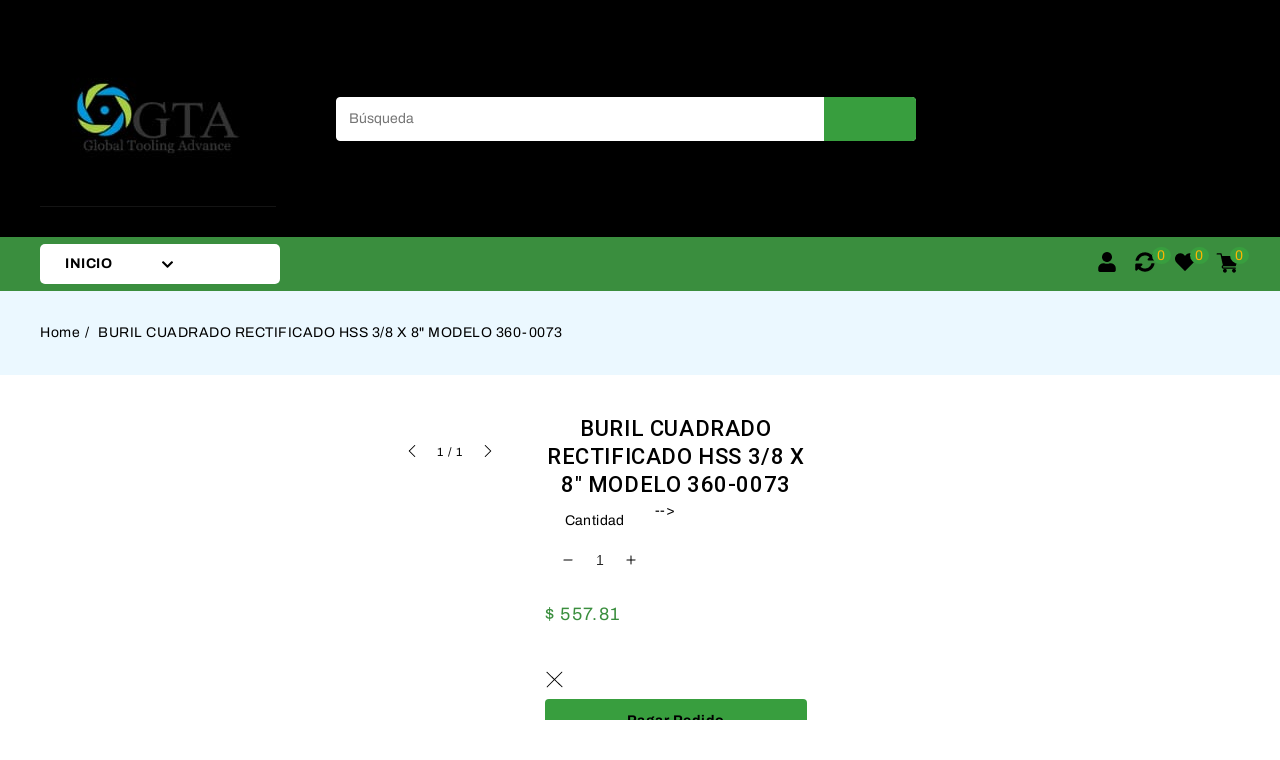

--- FILE ---
content_type: text/css
request_url: https://gtacarbide.com/cdn/shop/t/4/assets/base.css?v=116531319657925309521658517373
body_size: 6106
content:
:root,.color-background-1{--color-foreground: var(--color-base-text);--color-foreground-rgb: var(--color-base-text-rgb);--color-background: var(--color-base-background-1);--color-background-rbg: var(--color-base-background-1-rgb);--payment-terms-background-color: var(--color-base-background-1)}.color-background-2{--color-background: var(--color-base-background-2);--color-background-rbg: var(--color-base-background-2-rgb)}.color-inverse{--color-foreground: var(--color-base-background-1);--color-foreground-rgb: var(--color-base-background-1-rgb);--color-background: var(--color-base-text);--color-background-rbg: var(--color-base-text-rgb)}.color-accent-1{--color-background: var(--color-base-accent-1);--color-background-rbg: var(--color-base-accent-1-rgb)}.color-accent-2{--color-background: var(--color-base-accent-2);--color-background-rbg: var(--color-base-accent-2-rgb)}.color-foreground-accent-1{--color-foreground: var(--color-base-accent-1);--color-foreground-rbg: var(--color-base-accent-1-rgb)}.color-foreground-accent-2{--color-foreground: var(--color-base-accent-2);--color-foreground-rbg: var(--color-base-accent-2-rgb)}:root,.color-background-1,.color-background-2,.color-inverse,.color-accent-1,.color-accent-2{--color-foreground-75: rgba(var(--color-foreground-rgb), .75);--color-foreground-70: rgba(var(--color-foreground-rgb), .7);--color-foreground-55: rgba(var(--color-foreground-rgb), .55);--color-foreground-50: rgba(var(--color-foreground-rgb), .5);--color-foreground-40: rgba(var(--color-foreground-rgb), .4);--color-foreground-30: rgba(var(--color-foreground-rgb), .3);--color-foreground-20: rgba(var(--color-foreground-rgb), .2);--color-foreground-10: rgba(var(--color-foreground-rgb), .1);--color-foreground-8: rgba(var(--color-foreground-rgb), .08);--color-foreground-4: rgba(var(--color-foreground-rgb), .04);--color-foreground-3: rgba(var(--color-foreground-rgb), .03)}.color-background-2,.color-inverse,.color-accent-1,.color-accent-2{--color-link: var(--color-foreground);--color-link-hover: var(--color-foreground-70)}:root,.color-background-1{--color-button-background: var(--color-base-accent-1);--color-button-border: var(--color-base-accent-1)}.color-background-2,.color-inverse,.color-accent-1,.color-accent-2{--color-button-background: var(--color-foreground);--color-button-border: var(--color-foreground);--color-button-text: var(--color-background);--color-button-text-rgb: var(--color-background-rbg)}.color-background-2 .button--secondary,.color-inverse .button--secondary,.color-accent-1 .button--secondary,.color-accent-2 .button--secondary{--color-button-border: var(--color-foreground);--color-button-text: var(--color-foreground);--color-button-text-rgb: var(--color-foreground-rgb)}.color-background-2 .button--tertiary,.color-inverse .button--tertiary,.color-accent-1 .button--tertiary,.color-accent-2 .button--tertiary{--color-button-border: var(--color-foreground-20);--color-button-text: var(--color-foreground)}:root,.color-background-1,.color-background-2{--color-card-hover: rgba(var(--color-base-text-rgb), .06)}.color-inverse{--color-card-hover: rgba(var(--color-base-background-1-rgb), .06)}.no-js:not(html){display:none!important}html.no-js .no-js:not(html){display:block!important}.no-js-inline{display:none!important}html.no-js .no-js-inline{display:inline-block!important}.sca-fancybox-item.sca-fancybox-close{display:block}html.no-js .no-js-hidden{display:none!important}.page-width{max-width:1230px;margin:0 auto;padding:0 15px}.page-width-desktop{padding:0 15px;margin:0 auto}@media screen and (min-width: 750px){.page-width{padding:0 15px}}#sca-brankmark a{display:none!important}.element-margin{margin-top:3rem}.header__submenu a:hover{color:var(--color-base-accent-1)}.btn-group a.active{background-color:var(--color-base-button-background-hover)}.btn-group a.active .icon{fill:var(--color-base-button-text-hover)}.product-hover{cursor:pointer}.spr-badge-caption{margin-left:5px;color:var(--color-base-accent-2)}a{text-decoration:none!important}.template-index .spaced-section.tm-service{margin-top:0}.template-index .spaced-section{float:left;width:100%;margin-top:70px}.template-product .main-container.medium-up--three-quarters{width:100%;float:left}.spaced-section:last-child{margin-bottom:70px;float:left;width:100%}.item .item.list-group-item{width:100%;max-width:100%}.spaced-section--full-width+.spaced-section--full-width{margin-top:0}.spaced-section--full-width:first-child{margin-top:0}.spaced-section--full-width:last-child{margin-bottom:0}.spr-summary-actions-newreview{font-weight:500}#TopColumnContent{float:right;background-color:#ebf8ff;padding:30px 0}.shopify-section-header-hidden #header-SiteCat{visibility:hidden}.color-background-1,.color-background-2,.color-inverse,.color-accent-1,.color-accent-2{color:var(--color-foreground-75);background-color:var(--color-background)}.template-index .main-container{margin-top:0}.background-secondary{padding:4rem 0 5rem}.grid-auto-flow{display:grid;grid-auto-flow:column}.page-margin,.shopify-challenge__container{margin:7rem auto}.list-unstyled{margin:0;padding:0;list-style:none}.main-container.medium-up--three-quarters.without-sidebar-main-container{float:left;width:100%;margin-top:30px;padding:0}a{text-decoration:none;color:var(--color-base-text)}.caption-large,.customer .field input,.customer select,.field__input,.form__label,.select__select{font-size:14px;line-height:24px;letter-spacing:.04rem}.main-container.medium-up--three-quarters{width:80%;float:right;padding-left:30px;margin-top:30px}.breadcrumb a:after{content:"/";padding:0 5px}.breadcrumb_title{font-size:26px;font-weight:600;line-height:30px;text-transform:capitalize;margin:5px 0}.breadcrumb a:last-child:after{content:none}.side-bar.medium-up--one-quarter{width:20%;padding-top:30px;float:left;position:relative}.top_button{background:var(--color-base-button-background);top:auto!important;bottom:40px!important;display:none;height:40px;width:40px;position:fixed;right:50px;text-align:center;border-radius:5px}.popup-confirm-transfer-data__close .icon.icon-close{width:17px;height:auto}.popup__content .popup-confirm-transfer-data{padding:25px!important}.popup-confirm-transfer-data__content h4{font-weight:500;margin:0!important}.top_button .icon-chevron-up{height:12px;width:12px;position:relative;top:9px}.template-index .main-container.medium-up--three-quarters{margin:0;padding:0}.compare td{border:1px solid var(--color-base-border);border-top:0}.compare__item{border-right:1px solid var(--color-base-border);padding-top:20px}.compare__items{margin-top:-20px}.compare__item:last-child{border-right:0}.compare table tr:last-child .compare__items{margin-bottom:-9px}.compare table tr:last-child .compare__items .compare__item{padding-bottom:13px}.popup-compare-full__head,.popup-wishlist-full__head{float:right}.popup-compare-full,.popup-wishlist-full{border:10px solid #474747;padding:30px!important;position:relative}.popup-wishlist-full .icon-close,.popup-compare-full .icon-close{width:20px;height:auto}.compare table tr:first-child .compare__items:first-child{margin-top:0}.compare .title,.wishlist .title{justify-content:left;font-size:20px}.compare .btn.button,.wishlist .btn.button{position:absolute;top:23px;left:auto;right:60px;margin-top:0!important;width:auto}input.sca-qv-cartbtn{color:#000!important}.name-title strong{font-size:20px}#sca-qv-des{color:var(--color-base-accent-2)}#sca-qv-detail{font-weight:500;color:var(--color-base-text)!important}.sca-qv-product-options{color:var(--color-base-text)!important}#sca-qv-sale{border-radius:0;display:inline-block;font-size:12px;line-height:20px;padding:1px 5px;text-align:center;background-color:transparent!important;border-color:var(--color-base-button-background);color:var(--color-base-button-text);word-break:break-word;right:auto;left:18px;top:21px}#sca-qv-quantity{border:1px solid #e0e0e0;background-color:#f5f5f5}ul{padding-left:0}li{list-style:none}.cm-grid__item{width:25%;display:inline-block;border:1px solid var(--color-base-border);margin:15px;padding:15px}.compare table tr td h4{padding:0 15px;font-weight:600}.price{color:var(--color-base-accent-1);font-weight:500;font-size:16px;letter-spacing:-.1px}.compare table{width:auto;border-collapse:collapse;border-spacing:0px;margin-bottom:25px;float:left;border-top:1px solid var(--color-base-border)}.cm-grid{margin:0;padding:0}.main-container{float:left;width:100%;margin-top:40px}#sca-qv-zoomcontainer{border:1px solid var(--color-base-border)}.cart-count-bubble{bottom:10px!important;left:15px!important}.visually-hidden{position:absolute!important;overflow:hidden;width:1px;height:1px;margin:-1px;padding:0;border:0;clip:rect(0 0 0 0);word-wrap:normal!important}.header-menu{float:left;padding:0;width:240px;cursor:pointer;margin:7px 15px 7px 0}.ttloader{height:100%;left:0;position:fixed;top:0;width:100%;z-index:999999}.rotating{background-position:center center;background-repeat:no-repeat;bottom:0;height:auto;left:0;margin:auto;position:absolute;right:0;top:0;width:auto}.visually-hidden--inline{margin:0;height:1em}.overflow-hidden{overflow:hidden}.skip-to-content-link:focus{z-index:9999;position:inherit;overflow:auto;width:auto;height:auto;clip:auto}.full-width-link{position:absolute;top:0;right:0;bottom:0;left:0;z-index:2}h1,h2,h3,h4,h5,.h0,.h1,.h2,.h3,.h4,.h5{font-family:var(--font-heading-family);font-style:var(--font-heading-style);font-weight:400;letter-spacing:.06rem;color:var(--color-foreground);line-height:1.3}.h0{font-size:4rem}@media only screen and (min-width: 750px){.h0{font-size:5.2rem}}h1,.h1{font-size:19px;font-weight:500}h2,.h2{font-size:2rem}@media only screen and (min-width: 750px){h2,.h2{font-size:2.4rem}}h3,.h3{font-size:1.7rem}@media only screen and (min-width: 750px){h3,.h3{font-size:1.8rem}}h5,.h5{font-size:1.2rem}@media only screen and (min-width: 750px){h5,.h5{font-size:1.3rem}}h6,.h6{color:var(--color-foreground-75);margin-block-start:1.67em;margin-block-end:1.67em}blockquote{font-style:italic;color:var(--color-foreground-75);border-left:.2rem solid var(--color-foreground-20);padding-left:1rem}@media screen and (min-width: 750px){blockquote{padding-left:1.5rem}}.caption{font-size:1rem;letter-spacing:.07rem;line-height:1.7}@media screen and (min-width: 750px){.caption{font-size:1.2rem}}.caption-with-letter-spacing{font-size:14px;line-height:18px;text-transform:capitalize}.color-foreground{color:var(--color-foreground)}table:not([class]){table-layout:fixed;border-collapse:collapse;font-size:1.4rem;border-style:hidden;box-shadow:none;border:1px solid var(--color-base-border)}table:not([class]) td,table:not([class]) th{padding:1em;border:1px solid var(--color-base-border)}@media screen and (max-width: 749px){.small-hide{display:none}}.hidden{display:none!important}@media screen and (max-width: 749px){.small-hide{display:none!important}}@media screen and (min-width: 750px) and (max-width: 989px){.medium-hide{display:none!important}}@media screen and (min-width: 990px){.large-up-hide{display:none!important}}.center{text-align:center}.right{text-align:right}.uppercase{text-transform:uppercase}.light{opacity:.7}a:empty,ul:empty,dl:empty,div:empty,section:empty,article:empty,p:empty,h1:empty,h2:empty,h3:empty,h4:empty,h5:empty,h6:empty{display:none}.link,.customer a{cursor:pointer;display:inline-block;border:none;box-shadow:none;text-decoration:none;text-underline-offset:.3rem;color:var(--color-base-background-2);background-color:transparent;font-size:14px;font-family:var(--font-body-family)}.link--text{color:var(--color-foreground)}.spr-icon.spr-icon-star,.spr-icon.spr-icon-star-empty{font-size:100%!important}.spr-icon.spr-icon-star{color:var(--color-rating-filled);line-height:0;display:inline-block;font-size:80%!important;width:1.3em}.spr-form-input.spr-starrating{margin-left:0!important}.spr-icon.spr-icon-star-empty{color:var(--color-rating-empty);opacity:1!important;font-size:80%!important;width:1.3em}label.spr-icon{min-width:auto!important;min-height:auto!important;outline:none!important;box-shadow:none!important}.tab-container .spr-icon-star:before{content:"\2605";line-height:.7;display:inline-block;font-family:Times;margin:0;font-weight:700;font-size:17px}.tab-container .spr-icon-star-empty:before,.tab-container .spr-icon-star-empty.spr-icon-star-hover:before{content:"\2605";line-height:.7;display:inline-block;font-family:Times;margin:0;font-weight:700;font-size:17px}.spr-form-input-text,.spr-form-input-email{height:40px}.spr-form-input-text,.spr-form-input-email,.spr-form-input-textarea{border:1px solid var(--color-base-border);padding:11px;color:var(--color-base-text);font-size:13px;font-family:var(--font-body-family)}.link-with-icon{display:inline-flex;font-size:1.4rem;font-weight:600;letter-spacing:.1rem;text-decoration:none;margin-bottom:4.5rem;white-space:nowrap}.link-with-icon .icon{width:1.5rem;margin-left:1rem}.circle-divider:after{content:"\2022";margin:0 1.3rem 0 1.5rem}.circle-divider:last-of-type:after{display:none}hr{border:1px solid var(--color-base-border);display:block;margin:4rem 0}.full-unstyled-link{text-decoration:none;color:currentColor;display:block}.placeholder{background-color:var(--color-foreground-4);color:var(--color-foreground-55);fill:var(--color-foreground-55)}details>*{box-sizing:border-box}.break{word-break:break-word}.visibility-hidden{visibility:hidden}@media (prefers-reduced-motion){.motion-reduce{transition:none!important}}:root{--duration-short: .1s;--duration-default: .2s;--duration-long: .5s}.underlined-link{color:var(--color-link-hover);text-underline-offset:.3rem;text-decoration-thickness:.1rem;transition:text-decoration-thickness ease .1s}.underlined-link:hover{color:var(--color-link);text-decoration-thickness:.2rem}.animate-arrow .icon-arrow path{transform:translate(-.25rem);transition:transform var(--duration-short) ease}.animate-arrow:hover .icon-arrow path{transform:translate(-.05rem)}summary{cursor:pointer;list-style:none;position:relative}summary .icon-caret{position:relative;height:6px;display:inline-block;vertical-align:middle;margin-left:2px}summary::-webkit-details-marker{display:none}.disclosure-has-popup{position:relative}.disclosure-has-popup[open]>summary:before{position:fixed;top:0;right:0;bottom:0;left:0;z-index:2;display:block;cursor:default;content:" ";background:transparent}.disclosure-has-popup>summary:before{display:none}.disclosure-has-popup[open]>summary+*{z-index:100}*:focus{outline:none;outline-offset:0;box-shadow:none}.focus-none{box-shadow:none!important;outline:0!important}.product_tab-block .title{margin-bottom:15px}.title,.title-wrapper-with-link{margin-bottom:30px;font-size:26px;font-weight:600;line-height:30px;text-transform:capitalize;margin-top:0;display:flex;justify-content:space-between;gap:1rem;flex-wrap:wrap;justify-content:center}.title-wrapper-with-link .title{margin:0}.title-wrapper{margin-bottom:3rem}time{color:var(--color-base-accent-1)}.title--primary{margin:4rem 0}.title-wrapper--self-padded-tablet-down,.title-wrapper--self-padded-mobile{padding-left:1.5rem;padding-right:1.5rem}@media screen and (min-width: 750px){.title-wrapper--self-padded-mobile{padding-left:0;padding-right:0}}@media screen and (min-width: 990px){.title--primary{margin:2rem 0}.title-wrapper-with-link .title{margin-bottom:0}.title-wrapper--self-padded-tablet-down{padding-left:0;padding-right:0}}.title-wrapper-with-link .link-with-icon{margin:0;flex-shrink:0;display:flex;align-items:center}.title-wrapper-with-link .link-with-icon svg{width:1.5rem}.title-wrapper-with-link a{margin-top:0;flex-shrink:0}@media screen and (min-width: 990px){.title-wrapper-with-link.title-wrapper-with-link--no-heading{display:none}}.subtitle{font-size:1.8rem;line-height:1.8;letter-spacing:.05rem;color:var(--color-foreground-70)}.grid{display:flex;flex-wrap:wrap;margin-bottom:2rem;margin-left:-.5rem;padding:0;list-style:none;margin:0}.grid__item{padding:0;padding-bottom:.5rem;width:100%;max-width:100%;flex-grow:0;flex-shrink:0}.grid--gapless .grid__item{padding-left:0;padding-bottom:0}@media screen and (max-width: 749px){.grid__item.slider__slide--full-width{width:100%;max-width:none}}@media screen and (min-width: 750px) and (max-width: 989px){.grid--one-third-max.grid--3-col-tablet .grid__item{max-width:33.33%}}@media screen and (min-width: 990px){.grid--quarter-max.grid--4-col-desktop .grid__item{max-width:100%}}.grid--1-col .grid__item{max-width:100%;width:100%}.grid--3-col .grid__item{width:33.33%}@media screen and (min-width: 750px){.grid--3-col .grid__item{width:33.33%}}.grid--2-col .grid__item{width:50%}@media screen and (min-width: 1270px){.grid--5-col-desktop .grid__item{width:20%!important}}@media screen and (min-width: 990px){.grid--4-col-desktop .grid__item{width:25%}.grid--3-col-desktop .grid__item{width:33.33%}.grid--2-col-desktop .grid__item{width:50%}}@media screen and (min-width: 750px){#ProductGridContainer .grid--3-col-desktop .grid__item{max-width:33.33%}#ProductGridContainer .grid--2-col-desktop .grid__item{max-width:50%}#ProductGridContainer .item .item.list-group-item{width:100%;max-width:100%}}.grid__item--vertical-align{align-self:center}.grid__item--full-width{flex:0 0 100%;max-width:100%}@media screen and (max-width: 749px){.grid--peek.slider--mobile{margin:0;width:100%}.grid--peek .grid__item{width:50%}}@media screen and (min-width: 750px) and (max-width: 989px){.slider--tablet.grid--peek .grid__item{width:calc(25% - 3rem)}.slider--tablet.grid--peek.grid--3-col-tablet .grid__item{width:33.33%}.slider--tablet.grid--peek.grid--2-col-tablet .grid__item{width:calc(50% - 2rem)}}@media screen and (max-width: 989px){.slider--tablet.grid--peek{width:100%}.title-wrapper--self-padded-mobile,.title-wrapper--self-padded-tablet-down{padding-left:0;padding-right:0}.slider--tablet.grid--peek .grid__item{box-sizing:content-box;margin:0}}.media{display:block;background-color:var(--color-base-background-1);position:relative;overflow:hidden}.media--transparent{background-color:transparent}.media>*:not(.zoom,.deferred-media__poster-button),.media model-viewer{display:block;max-width:100%;position:absolute;top:0;left:0;height:100%;width:100%}.media>img{object-fit:cover;object-position:center center;transition:opacity .4s cubic-bezier(.25,.46,.45,.94)}.media--square{padding-bottom:100%}.media--portrait{padding-bottom:125%}.media--landscape{padding-bottom:66.6%}.media--cropped{padding-bottom:56%}.media--16-9{padding-bottom:56.25%}.media--circle{padding-bottom:100%;border-radius:50%}.media.media--hover-effect>img+img{opacity:0}@media screen and (min-width: 990px){.media--cropped{padding-bottom:63%}}deferred-media{display:block}.button,.customer button,.shopify-challenge__button{cursor:pointer;display:inline-flex;justify-content:center;align-items:center;box-sizing:border-box;text-decoration:none;border:0;border-radius:4px;-webkit-border-radius:4px;-khtml-border-radius:4px;-moz-border-radius:4px;-o-border-radius:4px;background-color:var(--color-base-button-background);color:var(--color-base-button-text);-webkit-appearance:none;appearance:none;padding:11px 31px;font-family:var(--font-body-family)}.button:hover{background:var(--color-base-button-background-hover);color:var(--color-base-button-text-hover)}.button,.button-label,.shopify-challenge__button,.customer button{font-size:14px;letter-spacing:.5px;line-height:21px;font-weight:600;text-transform:capitalize}.button--tertiary{font-size:1.2rem;padding:1rem 1.5rem;min-width:9rem;min-height:3.5rem}.button--small{padding:1.2rem 2.6rem}.button:disabled,.button[aria-disabled=true],.button.disabled,.customer button:disabled,.customer button[aria-disabled=true],.customer button.disabled{cursor:not-allowed;opacity:.5}.button--full-width{display:flex;width:100%}.button.loading{color:transparent}.button.loading:after{animation:loading var(--duration-long) infinite linear;border:1px solid #000;border-left:.5rem solid var(--color-button-text);border-radius:100%;box-sizing:content-box;content:"";display:block;height:2rem;position:absolute;width:2rem}@keyframes loading{0%{transform:rotate(0)}to{transform:rotate(360deg)}}.field__input,.select__select,.customer .field input,.customer select{-webkit-appearance:none;appearance:none;background-color:#f5f5f5;border:0;border-radius:0;color:var(--color-base-text);font-size:14px;width:100%;box-shadow:none;border:1px solid #e0e0e0;height:4rem;box-sizing:border-box;transition:box-shadow var(--duration-short) ease}.select__select{font-family:var(--font-body-family);font-style:var(--font-body-style);font-weight:var(--font-body-weight);font-size:14px}.text-area,.select{display:inline-block;position:relative;width:100%}.select .icon-caret,.customer select+svg{height:.7rem;pointer-events:none;position:absolute;top:calc(50% - .35rem);right:1.5rem}.select__select,.customer select{cursor:pointer;padding:0 4rem 0 1.5rem}.field{position:relative;width:100%;display:flex}.customer .field{display:block}.field--with-error{flex-wrap:wrap}.field__input,.customer .field input{flex-grow:1;text-align:left;padding:1.5rem}.field__label,.customer .field label{font-size:14px;left:1.5rem;top:1rem;margin-bottom:0;pointer-events:none;position:absolute;transition:top var(--duration-short) ease,font-size var(--duration-short) ease;color:var(--color-foreground-75);letter-spacing:.1rem;line-height:1.5}.field__input:focus~.field__label,.field__input:not(:placeholder-shown)~.field__label,.field__input:-webkit-autofill~.field__label,.customer .field input:focus~label,.customer .field input:not(:placeholder-shown)~label,.customer .field input:-webkit-autofill~label{font-size:1rem;top:.3em;letter-spacing:.04rem}.field__input:focus,.field__input:not(:placeholder-shown),.field__input:-webkit-autofill,.customer .field input:focus,.customer .field input:not(:placeholder-shown),.customer .field input:-webkit-autofill{padding:2.2rem 1.5rem .8rem}.field__input::-webkit-search-cancel-button,.customer .field input::-webkit-search-cancel-button{display:none}.field__input::placeholder,.customer .field input::placeholder{opacity:0}.field__button{align-items:center;background-color:transparent;border:0;color:currentColor;cursor:pointer;display:flex;height:4.4rem;justify-content:center;overflow:hidden;padding:0;position:absolute;right:0;top:0;width:4.4rem}.field__button>svg{height:2.5rem;width:2.5rem}.text-area{font-family:var(--font-body-family);font-style:var(--font-body-style);font-weight:var(--font-body-weight);padding:1.2rem;min-height:10rem;resize:none}.text-area--resize-vertical{resize:vertical}input[type=checkbox]{display:inline-block;width:auto;margin-right:.5rem}.form__label{display:block;margin-bottom:.6rem}.form__message{align-items:center;display:flex;font-size:1.4rem;line-height:1;margin-top:1rem}.form__message--large{font-size:1.6rem}.customer .field .form__message{font-size:1.4rem;text-align:left}img{max-width:100%}.form__message .icon,.customer .form__message svg{flex-shrink:0;height:1.3rem;margin-right:.5rem;width:1.3rem}.form__message--large .icon,.customer .form__message svg{height:1.5rem;width:1.5rem;margin-right:1rem}.customer .field .form__message svg{align-self:start}.form-status{margin:0;font-size:1.6rem}.form-status-list{padding:0;margin:2rem 0 4rem}.form-status-list li{list-style-position:inside}.form-status-list .link:first-letter{text-transform:capitalize}.quantity{border:1px solid var(--color-base-border);position:relative;width:11rem;display:flex}.quantity__input{color:currentColor;font-size:1.4rem;font-weight:500;opacity:.85;text-align:center;background-color:transparent;border:0;padding:0 .5rem;height:4rem;width:100%;flex-grow:1;-webkit-appearance:none;appearance:none}.quantity__button{width:4.5rem;flex-shrink:0;font-size:1.8rem;border:0;background-color:transparent;cursor:pointer;display:flex;align-items:center;justify-content:center;color:var(--color-foreground)}.quantity__button svg{width:1rem;pointer-events:none}.quantity__input:-webkit-autofill,.quantity__input:-webkit-autofill:hover,.quantity__input:-webkit-autofill:active{box-shadow:0 0 0 10rem var(--color-background) inset!important;-webkit-box-shadow:0 0 0 10rem var(--color-background) inset!important}.quantity__input::-webkit-outer-spin-button,.quantity__input::-webkit-inner-spin-button{-webkit-appearance:none;margin:0}.quantity__input[type=number]{-moz-appearance:textfield}.modal__toggle{list-style-type:none}.no-js details[open] .modal__toggle{position:absolute;z-index:2}.modal__toggle-close{display:none}.no-js details[open] svg.modal__toggle-close{display:flex;z-index:1;height:1.7rem;width:1.7rem}.modal__toggle-open{display:flex}.no-js details[open] .modal__toggle-open{display:none}.no-js .modal__close-button.link{display:none}.modal__close-button.link{display:flex;justify-content:center;align-items:center;padding:0rem;height:2rem;width:2rem;background-color:transparent}.modal__close-button .icon{width:1.7rem;height:1.7rem}.icon{width:12px;height:12px}.header__search .icon{width:20px;height:20px;fill:#fff}.header__search .search-modal.modal__content .icon{fill:#000}.modal__content{position:absolute;top:0;left:0;right:0;bottom:0;background:var(--color-background);z-index:10;display:flex;justify-content:center;align-items:center}.banner-inner{overflow:hidden;position:relative;display:inline-block;border-radius:4px;vertical-align:middle}.banner-inner img{transition:transform var(--duration-long) ease;display:block}.sub-banner:hover img{-o-transform:scale(1.05);-moz-transform:scale(1.05);-ms-transform:scale(1.05);-webkit-transform:scale(1.05);transform:scale(1.05)}#cart-icon-bubble{position:relative;margin-left:20px;cursor:pointer}.cm-compare-icon,.cm-wishlist-icon{margin-left:20px;float:left}.cm-compare-icon{margin-left:18px}.announcement-bar{border-bottom:.1rem solid var(--color-foreground-20);color:var(--color-foreground)}.announcement-bar__link{display:block;width:100%;padding:1rem 2rem;text-decoration:none}.announcement-bar__link:hover{color:var(--color-foreground);background-color:var(--color-card-hover)}.announcement-bar__link .icon-arrow{display:inline-block;height:1.2rem;pointer-events:none;padding-left:1rem;vertical-align:middle;margin-bottom:.2rem}@media screen and (min-width: 750px){.announcement-bar__link .icon-arrow{height:1.3rem}}.announcement-bar__link .announcement-bar__message{padding:0}.announcement-bar__message{text-align:center;padding:1rem 2rem;margin:0;letter-spacing:.1rem}#shopify-section-header{z-index:8;background-color:#fff}.shopify-section-header-sticky{position:sticky;top:0}.shopify-section-header-hidden{transform:translateY(-100%)}#shopify-section-header.animate{transition:transform .15s ease-out}.header-wrapper{display:block;position:relative}.header{display:grid;grid-template-areas:"left-icon heading icons";grid-template-columns:auto 2fr 1fr;align-items:center;padding-top:30px;padding-bottom:30px}@media screen and (min-width: 990px){.header--top-left{grid-template-areas:"heading icons" "navigation navigation";grid-template-columns:1fr auto}.header--middle-left{grid-template-areas:"heading navigation icons";grid-template-columns:auto 1fr auto}.header--top-center{grid-template-areas:"left-icon heading icons" "navigation navigation navigation"}.header--middle-left .header__inline-menu{min-width:45rem}.header:not(.header--middle-left) .header__inline-menu{margin-top:1.05rem}}.header *[tabindex="-1"]:focus{outline:none}.header__heading{margin:0;line-height:0}.header>.header__heading-link{line-height:0}.header__heading-link{display:inline-block;padding:0;text-decoration:none;word-break:break-word}.header__heading-link:hover .h2{color:var(--color-foreground)}.header__heading-link .h2{line-height:1;color:var(--color-foreground-75)}.header__heading-logo{width:100%}@media screen and (min-width: 990px){.header__heading-link{margin-left:0}.header__heading,.header__heading-link{justify-self:start}.header--top-center .header__heading-link,.header--top-center .header__heading{justify-self:center}}.header__icons{display:none;grid-area:icons;justify-self:end}.header__icon:not(.header__icon--summary),.header__icon span{display:inline-flex;align-items:center;justify-content:center}.header__icon:after{content:none}.header__icon--cart .icon{height:22px;width:25px;float:left;fill:#000}.header__icon--cart{position:relative}.cart-count-bubble,.cm-compare-counter,.cm-wishlist-counter{position:absolute;font-size:14px;font-weight:400;line-height:17px;text-align:center;background:var(--color-base-button-background-hover);color:var(--color-base-button-text-hover);border-radius:50%;padding:0 5px;float:left;margin-top:0;height:17px;width:auto;margin-left:0;bottom:8px;left:35px;right:auto}@media screen and (max-width: 989px){menu-drawer~.header__icons .header__icon--account{display:none}}menu-drawer+.header__search{display:none}.header>.header__search{grid-area:left-icon;justify-self:start}.header:not(.header--has-menu) *>.header__search{display:none}.header__search{display:inline-flex;line-height:0}@media screen and (min-width: 990px){.header:not(.header--top-center) *>.header__search,.header--top-center>.header__search{display:inline-flex}.header:not(.header--top-center)>.header__search,.header--top-center *>.header__search{display:none}}details[open]>.search-modal{opacity:1;animation:animateMenuOpen var(--duration-default) ease}.no-js details[open]>.header__icon--search{top:1rem;right:.5rem}.search-modal{opacity:0;border-bottom:.1rem solid var(--color-foreground-20);height:100%}.search-modal__content{display:flex;align-items:center;justify-content:center;width:100%;height:100%;padding:0 5rem 0 1rem;line-height:1.8}.search-modal__form{width:100%}.search-modal__close-button{position:absolute;right:.3rem}@media screen and (min-width: 750px){.search-modal__close-button{right:1rem}.search-modal__content{padding:0 6rem}}@media screen and (min-width: 990px){.search-modal__form{max-width:47.8rem}.search-modal__close-button{position:initial;margin-left:.5rem}}.header__icon--menu .icon.icon-close{fill:var(--color-base-text)}.header__icon--menu .icon{width:20px;height:20px;fill:#fff}.js details[open]:not(.menu-opening)>.header__icon--menu .icon-close{visibility:hidden}.js details[open]:not(.menu-opening)>.header__icon--menu .icon-hamburger{visibility:visible;opacity:1}.header__inline-menu details[open]>.header__submenu{opacity:1}.header__inline-menu{margin-left:0;grid-area:navigation;display:none}.header__inline-menu .list-menu li{position:relative}.header--top-center .header__inline-menu,.header--top-center .header__heading-link{margin-left:0}@media screen and (min-width: 990px){.header__inline-menu{display:block;width:auto;float:left}.header--top-center .header__inline-menu{justify-self:center}.header--top-center .header__inline-menu>.list-menu--inline{justify-content:center}.header--middle-left .header__inline-menu{margin-left:0}}.header__menu{padding:0 1rem}.header__menu-item{padding:17px 15px;text-decoration:none;font-size:14px;line-height:20px;font-weight:600;text-transform:capitalize}.header__active-menu-item{transition:text-decoration-thickness var(--duration-short) ease;color:var(--color-foreground);text-decoration:none;text-underline-offset:.3rem}.header__menu-item:hover .header__active-menu-item{text-decoration-thickness:.2rem}.header__submenu{transition:opacity var(--duration-default) ease,transform var(--duration-default) ease}.header__submenu.list-menu{padding:3rem}.header__submenu .header__submenu{padding:0;margin:0;background:#fff none repeat scroll 0 0}.header__submenu .header__menu-item:after{right:2rem}.header__submenu .header__menu-item{padding:.95rem 3.5rem .95rem 2rem;font-weight:500}.header__submenu .header__submenu .header__menu-item{font-weight:400;padding:0;margin-bottom:15px;margin-left:20px;margin-top:10px}.header__submenu .icon-caret{right:2rem}details-disclosure>details{position:relative}@keyframes animateMenuOpen{0%{opacity:0;transform:translateY(-1.5rem)}to{opacity:1;transform:translateY(0)}}@media (max-width: 1269px){.page-width{max-width:990px}.cm-grid__item{width:28%}.side-bar.medium-up--one-quarter{display:none}.header__submenu.list-menu{padding:1rem}.main-container.medium-up--three-quarters{width:100%;float:left;padding-left:0}}@media (max-width: 989px){.page-width{max-width:750px}.cm-grid__item{width:44%}.header{grid-template-columns:auto}#col_4{display:none}}@media (max-width: 749px){.page-width{max-width:100%}.product slider-component .slider-buttons{margin-top:20px}.header{grid-template-columns:4fr auto}.cm-grid__item{width:100%;margin:0 0 15px}header-drawer{margin-inline:20px}.quick-view-button{display:none}.header__icons{display:flex}}@media (max-width: 479px){.header-menu{width:auto}.template-index .spaced-section{float:left;width:100%;margin-top:40px}.spaced-section:last-child{margin-bottom:40px;float:left;width:100%}.template-index .service-section,.template-index .slideshow,.template-index .spaced-section.tm-service{margin-top:0}.collection .grid__item{width:50%}.card-information__wrapper .spr-badge-caption{display:none}}
/*# sourceMappingURL=/cdn/shop/t/4/assets/base.css.map?v=116531319657925309521658517373 */


--- FILE ---
content_type: text/css
request_url: https://gtacarbide.com/cdn/shop/t/4/assets/component-rating.css?v=66731524131773137231658517375
body_size: -396
content:
.rating{margin:0;float:left;width:100%}.rating-star,.rating-star-empty{--letter-spacing: 0;--font-size: 1.8}.rating-star,.rating-star-empty{--percent: calc( ( var(--rating) / var(--rating-max) + var(--rating-decimal) * var(--font-size) / (var(--rating-max) * (var(--letter-spacing) + var(--font-size))) ) * 100% );letter-spacing:calc(var(--letter-spacing));font-size:calc(var(--font-size) * 1rem);line-height:.7;display:inline-block;font-family:Times;margin:0;font-weight:700}.rating-star:before{content:"\2605\2605\2605\2605\2605";background:linear-gradient(90deg,var(--color-rating-filled) var(--percent),var(--color-rating-empty) var(--percent));-webkit-background-clip:text;-webkit-text-fill-color:transparent}.rating-star-empty:before{content:"\2605\2605\2605\2605\2605";background:var(--color-rating-empty);-webkit-background-clip:text;-webkit-text-fill-color:transparent}.rating-text{display:none}.rating-count{display:inline-block;margin:0;vertical-align:text-bottom;color:var(--color-base-accent-2)}@media (forced-colors: active){.rating{display:none}.rating-text{display:block}}
/*# sourceMappingURL=/cdn/shop/t/4/assets/component-rating.css.map?v=66731524131773137231658517375 */


--- FILE ---
content_type: text/css
request_url: https://gtacarbide.com/cdn/shop/t/4/assets/component-list-menu.css?v=55423520841757896351659652894
body_size: -393
content:
.list-menu--right{right:0}.list-menu--disclosure{position:absolute;min-width:200px;width:auto;border:1px solid var(--color-base-border);background-color:var(--color-background);display:flex;visibility:hidden;top:100%}.list-menu--disclosure:focus{outline:none}.list-menu__item--active{color:#fff;text-decoration:underline;text-underline-offset:.3rem}.list-menu--disclosure.localization-selector{max-height:18rem;overflow:auto;width:10rem;padding:.5rem}.list-menu--inline>li:hover .list-menu--disclosure{visibility:visible}.site-nav__dropdown .list-menu--disclosure{display:block}.site-nav__dropdown .header__menu-item{font-weight:500}.site-nav__dropdown .header__menu-item{font-weight:500;padding:15px 15px 0}.site-nav__dropdown li:last-child .header__menu-item{padding-bottom:15px}
/*# sourceMappingURL=/cdn/shop/t/4/assets/component-list-menu.css.map?v=55423520841757896351659652894 */


--- FILE ---
content_type: text/css
request_url: https://gtacarbide.com/cdn/shop/t/4/assets/section-product-recommendations.css?v=121767161468089345671658517376
body_size: -541
content:
.product-recommendations {
  display: block;
}

.product-recommendations__heading {
	font-size: 26px;
	font-weight: 600;
	line-height: 22px;
	margin-bottom: 30px;
	padding: 0;
	text-align: center;
	text-transform: capitalize !important;
	letter-spacing: 0;
}
.products {
	border-right: 1px solid var(--color-base-border);
	border-bottom: 1px solid var(--color-base-border);
	float: left;
    width: 100%;
}

.product-recommendations .grid__item {
  padding-bottom: 0;
}
.product-recommendations slider-component {
	border: 1px solid #e5e5e5;
    border-radius: 4px;
    -webkit-border-radius: 4px;
    -khtml-border-radius: 4px;
    -moz-border-radius: 4px;
    -o-border-radius: 4px;
  border-bottom: 0;
border-right: 0;
}
.product-recommendations li:last-child.grid__item {
	border-right: 0;
}


--- FILE ---
content_type: text/css
request_url: https://gtacarbide.com/cdn/shop/t/4/assets/component-list-social.css?v=12134938837254262121658517374
body_size: -576
content:
.list-social {
  display: flex;
  flex-wrap: wrap;
}
.list-social__item {
	border-radius: 50%;
}
.list-social__item:hover .icon {
	fill: var(--color-base-text);
}
.list-social__item:hover {
	background-color: var(--color-base-accent-1);
}
.list-social__item .icon {
  height: 16px;
  width: 16px;
}

.list-social__link {
  align-items: center;
  display: flex;
  padding: 1.3rem;
  border-radius: 50%;
}
.list-social__link:hover {
	background-color: var(--color-base-button-background);
}
@media only screen and (max-width: 989px) {
  .list-social {
    justify-content: center;
  }
}



--- FILE ---
content_type: text/javascript
request_url: https://gtacarbide.com/cdn/shop/t/4/assets/product-form.js?v=67332010904971646981658517376
body_size: -380
content:
class ProductForm extends HTMLElement{constructor(){super(),this.form=this.querySelector("form"),this.form.addEventListener("submit",this.onSubmitHandler.bind(this)),this.cartNotification=document.querySelector("cart-notification")}onSubmitHandler(evt){evt.preventDefault(),this.cartNotification.setActiveElement(document.activeElement);const submitButton=this.querySelector('[type="submit"]');submitButton.setAttribute("disabled",!0),submitButton.classList.add("loading");const body=JSON.stringify({...JSON.parse(serializeForm(this.form)),sections:this.cartNotification.getSectionsToRender().map(section=>section.id),sections_url:window.location.pathname});fetch(`${routes.cart_add_url}`,{...fetchConfig("javascript"),body}).then(response=>response.json()).then(parsedState=>{this.cartNotification.renderContents(parsedState)}).catch(e=>{console.error(e)}).finally(()=>{submitButton.classList.remove("loading"),submitButton.removeAttribute("disabled")})}}customElements.define("product-form",ProductForm);
//# sourceMappingURL=/cdn/shop/t/4/assets/product-form.js.map?v=67332010904971646981658517376
